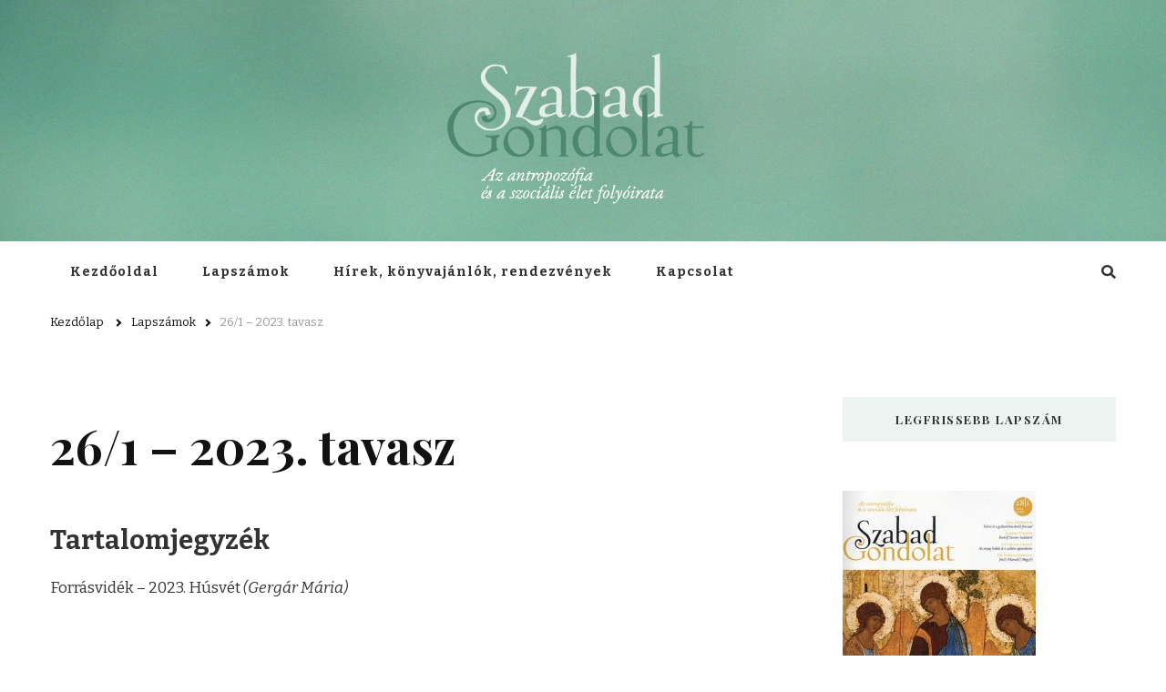

--- FILE ---
content_type: text/html; charset=UTF-8
request_url: https://szabadgondolat.hu/2023/03/29/26-1-2023-tavasz/
body_size: 12324
content:
    <!DOCTYPE html>
    <html lang="hu">
    <head itemscope itemtype="http://schema.org/WebSite">
	    <meta charset="UTF-8">
    <meta name="viewport" content="width=device-width, initial-scale=1">
    <link rel="profile" href="http://gmpg.org/xfn/11">
    <meta name='robots' content='index, follow, max-video-preview:-1, max-snippet:-1, max-image-preview:large' />

	<!-- This site is optimized with the Yoast SEO plugin v18.4.1 - https://yoast.com/wordpress/plugins/seo/ -->
	<title>26/1 – 2023. tavasz - Szabad Gondolat</title>
	<link rel="canonical" href="https://szabadgondolat.hu/2023/03/29/26-1-2023-tavasz/" />
	<meta property="og:locale" content="hu_HU" />
	<meta property="og:type" content="article" />
	<meta property="og:title" content="26/1 – 2023. tavasz - Szabad Gondolat" />
	<meta property="og:description" content="Tartalomjegyzék Forrásvidék – 2023. Húsvét (Gergár Mária) &nbsp; Antropozófia Frisch Mihály: Létezik-e a Karácsonyi Gyűlés Társasága? Kollár Veronika: Michael kardja Joost Groot: A szellemi világok segítségünket kérik, mert szükségük van rá Baranyai Bálint: Egyiptom hite és korunk hitetlensége Alexandr Puskin: Jámbor asszonyok és szerzetesek, hogy &hellip;" />
	<meta property="og:url" content="https://szabadgondolat.hu/2023/03/29/26-1-2023-tavasz/" />
	<meta property="og:site_name" content="Szabad Gondolat" />
	<meta property="article:published_time" content="2023-03-29T13:15:50+00:00" />
	<meta property="article:modified_time" content="2023-03-29T13:24:28+00:00" />
	<meta property="og:image" content="https://szabadgondolat.hu/wp-content/uploads/2023/03/A4-Magazine-Cover-Mockup.jpg" />
	<meta property="og:image:width" content="2048" />
	<meta property="og:image:height" content="1536" />
	<meta property="og:image:type" content="image/jpeg" />
	<meta name="twitter:card" content="summary_large_image" />
	<meta name="twitter:label1" content="Szerző:" />
	<meta name="twitter:data1" content="szabadgondolat" />
	<meta name="twitter:label2" content="Becsült olvasási idő" />
	<meta name="twitter:data2" content="3 perc" />
	<script type="application/ld+json" class="yoast-schema-graph">{"@context":"https://schema.org","@graph":[{"@type":"WebSite","@id":"https://szabadgondolat.hu/#website","url":"https://szabadgondolat.hu/","name":"Szabad Gondolat","description":"Az antropoz&oacute;fia &eacute;s a szoci&aacute;lis &eacute;let foly&oacute;irata","potentialAction":[{"@type":"SearchAction","target":{"@type":"EntryPoint","urlTemplate":"https://szabadgondolat.hu/?s={search_term_string}"},"query-input":"required name=search_term_string"}],"inLanguage":"hu"},{"@type":"ImageObject","@id":"https://szabadgondolat.hu/2023/03/29/26-1-2023-tavasz/#primaryimage","inLanguage":"hu","url":"https://szabadgondolat.hu/wp-content/uploads/2023/03/A4-Magazine-Cover-Mockup.jpg","contentUrl":"https://szabadgondolat.hu/wp-content/uploads/2023/03/A4-Magazine-Cover-Mockup.jpg","width":2048,"height":1536},{"@type":"WebPage","@id":"https://szabadgondolat.hu/2023/03/29/26-1-2023-tavasz/#webpage","url":"https://szabadgondolat.hu/2023/03/29/26-1-2023-tavasz/","name":"26/1 – 2023. tavasz - Szabad Gondolat","isPartOf":{"@id":"https://szabadgondolat.hu/#website"},"primaryImageOfPage":{"@id":"https://szabadgondolat.hu/2023/03/29/26-1-2023-tavasz/#primaryimage"},"datePublished":"2023-03-29T13:15:50+00:00","dateModified":"2023-03-29T13:24:28+00:00","author":{"@id":"https://szabadgondolat.hu/#/schema/person/1586afa4be60601af2a89c1fe1b50415"},"breadcrumb":{"@id":"https://szabadgondolat.hu/2023/03/29/26-1-2023-tavasz/#breadcrumb"},"inLanguage":"hu","potentialAction":[{"@type":"ReadAction","target":["https://szabadgondolat.hu/2023/03/29/26-1-2023-tavasz/"]}]},{"@type":"BreadcrumbList","@id":"https://szabadgondolat.hu/2023/03/29/26-1-2023-tavasz/#breadcrumb","itemListElement":[{"@type":"ListItem","position":1,"name":"Home","item":"https://szabadgondolat.hu/"},{"@type":"ListItem","position":2,"name":"26/1 – 2023. tavasz"}]},{"@type":"Person","@id":"https://szabadgondolat.hu/#/schema/person/1586afa4be60601af2a89c1fe1b50415","name":"szabadgondolat","image":{"@type":"ImageObject","@id":"https://szabadgondolat.hu/#personlogo","inLanguage":"hu","url":"https://secure.gravatar.com/avatar/4fbfe0a9c92ae98034a1388511b5a163?s=96&d=mm&r=g","contentUrl":"https://secure.gravatar.com/avatar/4fbfe0a9c92ae98034a1388511b5a163?s=96&d=mm&r=g","caption":"szabadgondolat"},"sameAs":["https://szabadgondolat.hu"],"url":"https://szabadgondolat.hu/author/szabadgondolat/"}]}</script>
	<!-- / Yoast SEO plugin. -->


<link rel='dns-prefetch' href='//fonts.googleapis.com' />
<link rel="alternate" type="application/rss+xml" title="Szabad Gondolat &raquo; hírcsatorna" href="https://szabadgondolat.hu/feed/" />
<link rel="alternate" type="application/rss+xml" title="Szabad Gondolat &raquo; hozzászólás hírcsatorna" href="https://szabadgondolat.hu/comments/feed/" />
<link rel="alternate" type="application/rss+xml" title="Szabad Gondolat &raquo; 26/1 – 2023. tavasz hozzászólás hírcsatorna" href="https://szabadgondolat.hu/2023/03/29/26-1-2023-tavasz/feed/" />
		<!-- This site uses the Google Analytics by MonsterInsights plugin v7.16.2 - Using Analytics tracking - https://www.monsterinsights.com/ -->
		<!-- Note: MonsterInsights is not currently configured on this site. The site owner needs to authenticate with Google Analytics in the MonsterInsights settings panel. -->
					<!-- No UA code set -->
				<!-- / Google Analytics by MonsterInsights -->
		<script type="text/javascript">
window._wpemojiSettings = {"baseUrl":"https:\/\/s.w.org\/images\/core\/emoji\/14.0.0\/72x72\/","ext":".png","svgUrl":"https:\/\/s.w.org\/images\/core\/emoji\/14.0.0\/svg\/","svgExt":".svg","source":{"concatemoji":"https:\/\/szabadgondolat.hu\/wp-includes\/js\/wp-emoji-release.min.js?ver=6.2.8"}};
/*! This file is auto-generated */
!function(e,a,t){var n,r,o,i=a.createElement("canvas"),p=i.getContext&&i.getContext("2d");function s(e,t){p.clearRect(0,0,i.width,i.height),p.fillText(e,0,0);e=i.toDataURL();return p.clearRect(0,0,i.width,i.height),p.fillText(t,0,0),e===i.toDataURL()}function c(e){var t=a.createElement("script");t.src=e,t.defer=t.type="text/javascript",a.getElementsByTagName("head")[0].appendChild(t)}for(o=Array("flag","emoji"),t.supports={everything:!0,everythingExceptFlag:!0},r=0;r<o.length;r++)t.supports[o[r]]=function(e){if(p&&p.fillText)switch(p.textBaseline="top",p.font="600 32px Arial",e){case"flag":return s("\ud83c\udff3\ufe0f\u200d\u26a7\ufe0f","\ud83c\udff3\ufe0f\u200b\u26a7\ufe0f")?!1:!s("\ud83c\uddfa\ud83c\uddf3","\ud83c\uddfa\u200b\ud83c\uddf3")&&!s("\ud83c\udff4\udb40\udc67\udb40\udc62\udb40\udc65\udb40\udc6e\udb40\udc67\udb40\udc7f","\ud83c\udff4\u200b\udb40\udc67\u200b\udb40\udc62\u200b\udb40\udc65\u200b\udb40\udc6e\u200b\udb40\udc67\u200b\udb40\udc7f");case"emoji":return!s("\ud83e\udef1\ud83c\udffb\u200d\ud83e\udef2\ud83c\udfff","\ud83e\udef1\ud83c\udffb\u200b\ud83e\udef2\ud83c\udfff")}return!1}(o[r]),t.supports.everything=t.supports.everything&&t.supports[o[r]],"flag"!==o[r]&&(t.supports.everythingExceptFlag=t.supports.everythingExceptFlag&&t.supports[o[r]]);t.supports.everythingExceptFlag=t.supports.everythingExceptFlag&&!t.supports.flag,t.DOMReady=!1,t.readyCallback=function(){t.DOMReady=!0},t.supports.everything||(n=function(){t.readyCallback()},a.addEventListener?(a.addEventListener("DOMContentLoaded",n,!1),e.addEventListener("load",n,!1)):(e.attachEvent("onload",n),a.attachEvent("onreadystatechange",function(){"complete"===a.readyState&&t.readyCallback()})),(e=t.source||{}).concatemoji?c(e.concatemoji):e.wpemoji&&e.twemoji&&(c(e.twemoji),c(e.wpemoji)))}(window,document,window._wpemojiSettings);
</script>
<style type="text/css">
img.wp-smiley,
img.emoji {
	display: inline !important;
	border: none !important;
	box-shadow: none !important;
	height: 1em !important;
	width: 1em !important;
	margin: 0 0.07em !important;
	vertical-align: -0.1em !important;
	background: none !important;
	padding: 0 !important;
}
</style>
	<link rel='stylesheet' id='wp-block-library-css' href='https://szabadgondolat.hu/wp-includes/css/dist/block-library/style.min.css?ver=6.2.8' type='text/css' media='all' />
<link rel='stylesheet' id='classic-theme-styles-css' href='https://szabadgondolat.hu/wp-includes/css/classic-themes.min.css?ver=6.2.8' type='text/css' media='all' />
<style id='global-styles-inline-css' type='text/css'>
body{--wp--preset--color--black: #000000;--wp--preset--color--cyan-bluish-gray: #abb8c3;--wp--preset--color--white: #ffffff;--wp--preset--color--pale-pink: #f78da7;--wp--preset--color--vivid-red: #cf2e2e;--wp--preset--color--luminous-vivid-orange: #ff6900;--wp--preset--color--luminous-vivid-amber: #fcb900;--wp--preset--color--light-green-cyan: #7bdcb5;--wp--preset--color--vivid-green-cyan: #00d084;--wp--preset--color--pale-cyan-blue: #8ed1fc;--wp--preset--color--vivid-cyan-blue: #0693e3;--wp--preset--color--vivid-purple: #9b51e0;--wp--preset--gradient--vivid-cyan-blue-to-vivid-purple: linear-gradient(135deg,rgba(6,147,227,1) 0%,rgb(155,81,224) 100%);--wp--preset--gradient--light-green-cyan-to-vivid-green-cyan: linear-gradient(135deg,rgb(122,220,180) 0%,rgb(0,208,130) 100%);--wp--preset--gradient--luminous-vivid-amber-to-luminous-vivid-orange: linear-gradient(135deg,rgba(252,185,0,1) 0%,rgba(255,105,0,1) 100%);--wp--preset--gradient--luminous-vivid-orange-to-vivid-red: linear-gradient(135deg,rgba(255,105,0,1) 0%,rgb(207,46,46) 100%);--wp--preset--gradient--very-light-gray-to-cyan-bluish-gray: linear-gradient(135deg,rgb(238,238,238) 0%,rgb(169,184,195) 100%);--wp--preset--gradient--cool-to-warm-spectrum: linear-gradient(135deg,rgb(74,234,220) 0%,rgb(151,120,209) 20%,rgb(207,42,186) 40%,rgb(238,44,130) 60%,rgb(251,105,98) 80%,rgb(254,248,76) 100%);--wp--preset--gradient--blush-light-purple: linear-gradient(135deg,rgb(255,206,236) 0%,rgb(152,150,240) 100%);--wp--preset--gradient--blush-bordeaux: linear-gradient(135deg,rgb(254,205,165) 0%,rgb(254,45,45) 50%,rgb(107,0,62) 100%);--wp--preset--gradient--luminous-dusk: linear-gradient(135deg,rgb(255,203,112) 0%,rgb(199,81,192) 50%,rgb(65,88,208) 100%);--wp--preset--gradient--pale-ocean: linear-gradient(135deg,rgb(255,245,203) 0%,rgb(182,227,212) 50%,rgb(51,167,181) 100%);--wp--preset--gradient--electric-grass: linear-gradient(135deg,rgb(202,248,128) 0%,rgb(113,206,126) 100%);--wp--preset--gradient--midnight: linear-gradient(135deg,rgb(2,3,129) 0%,rgb(40,116,252) 100%);--wp--preset--duotone--dark-grayscale: url('#wp-duotone-dark-grayscale');--wp--preset--duotone--grayscale: url('#wp-duotone-grayscale');--wp--preset--duotone--purple-yellow: url('#wp-duotone-purple-yellow');--wp--preset--duotone--blue-red: url('#wp-duotone-blue-red');--wp--preset--duotone--midnight: url('#wp-duotone-midnight');--wp--preset--duotone--magenta-yellow: url('#wp-duotone-magenta-yellow');--wp--preset--duotone--purple-green: url('#wp-duotone-purple-green');--wp--preset--duotone--blue-orange: url('#wp-duotone-blue-orange');--wp--preset--font-size--small: 13px;--wp--preset--font-size--medium: 20px;--wp--preset--font-size--large: 36px;--wp--preset--font-size--x-large: 42px;--wp--preset--spacing--20: 0.44rem;--wp--preset--spacing--30: 0.67rem;--wp--preset--spacing--40: 1rem;--wp--preset--spacing--50: 1.5rem;--wp--preset--spacing--60: 2.25rem;--wp--preset--spacing--70: 3.38rem;--wp--preset--spacing--80: 5.06rem;--wp--preset--shadow--natural: 6px 6px 9px rgba(0, 0, 0, 0.2);--wp--preset--shadow--deep: 12px 12px 50px rgba(0, 0, 0, 0.4);--wp--preset--shadow--sharp: 6px 6px 0px rgba(0, 0, 0, 0.2);--wp--preset--shadow--outlined: 6px 6px 0px -3px rgba(255, 255, 255, 1), 6px 6px rgba(0, 0, 0, 1);--wp--preset--shadow--crisp: 6px 6px 0px rgba(0, 0, 0, 1);}:where(.is-layout-flex){gap: 0.5em;}body .is-layout-flow > .alignleft{float: left;margin-inline-start: 0;margin-inline-end: 2em;}body .is-layout-flow > .alignright{float: right;margin-inline-start: 2em;margin-inline-end: 0;}body .is-layout-flow > .aligncenter{margin-left: auto !important;margin-right: auto !important;}body .is-layout-constrained > .alignleft{float: left;margin-inline-start: 0;margin-inline-end: 2em;}body .is-layout-constrained > .alignright{float: right;margin-inline-start: 2em;margin-inline-end: 0;}body .is-layout-constrained > .aligncenter{margin-left: auto !important;margin-right: auto !important;}body .is-layout-constrained > :where(:not(.alignleft):not(.alignright):not(.alignfull)){max-width: var(--wp--style--global--content-size);margin-left: auto !important;margin-right: auto !important;}body .is-layout-constrained > .alignwide{max-width: var(--wp--style--global--wide-size);}body .is-layout-flex{display: flex;}body .is-layout-flex{flex-wrap: wrap;align-items: center;}body .is-layout-flex > *{margin: 0;}:where(.wp-block-columns.is-layout-flex){gap: 2em;}.has-black-color{color: var(--wp--preset--color--black) !important;}.has-cyan-bluish-gray-color{color: var(--wp--preset--color--cyan-bluish-gray) !important;}.has-white-color{color: var(--wp--preset--color--white) !important;}.has-pale-pink-color{color: var(--wp--preset--color--pale-pink) !important;}.has-vivid-red-color{color: var(--wp--preset--color--vivid-red) !important;}.has-luminous-vivid-orange-color{color: var(--wp--preset--color--luminous-vivid-orange) !important;}.has-luminous-vivid-amber-color{color: var(--wp--preset--color--luminous-vivid-amber) !important;}.has-light-green-cyan-color{color: var(--wp--preset--color--light-green-cyan) !important;}.has-vivid-green-cyan-color{color: var(--wp--preset--color--vivid-green-cyan) !important;}.has-pale-cyan-blue-color{color: var(--wp--preset--color--pale-cyan-blue) !important;}.has-vivid-cyan-blue-color{color: var(--wp--preset--color--vivid-cyan-blue) !important;}.has-vivid-purple-color{color: var(--wp--preset--color--vivid-purple) !important;}.has-black-background-color{background-color: var(--wp--preset--color--black) !important;}.has-cyan-bluish-gray-background-color{background-color: var(--wp--preset--color--cyan-bluish-gray) !important;}.has-white-background-color{background-color: var(--wp--preset--color--white) !important;}.has-pale-pink-background-color{background-color: var(--wp--preset--color--pale-pink) !important;}.has-vivid-red-background-color{background-color: var(--wp--preset--color--vivid-red) !important;}.has-luminous-vivid-orange-background-color{background-color: var(--wp--preset--color--luminous-vivid-orange) !important;}.has-luminous-vivid-amber-background-color{background-color: var(--wp--preset--color--luminous-vivid-amber) !important;}.has-light-green-cyan-background-color{background-color: var(--wp--preset--color--light-green-cyan) !important;}.has-vivid-green-cyan-background-color{background-color: var(--wp--preset--color--vivid-green-cyan) !important;}.has-pale-cyan-blue-background-color{background-color: var(--wp--preset--color--pale-cyan-blue) !important;}.has-vivid-cyan-blue-background-color{background-color: var(--wp--preset--color--vivid-cyan-blue) !important;}.has-vivid-purple-background-color{background-color: var(--wp--preset--color--vivid-purple) !important;}.has-black-border-color{border-color: var(--wp--preset--color--black) !important;}.has-cyan-bluish-gray-border-color{border-color: var(--wp--preset--color--cyan-bluish-gray) !important;}.has-white-border-color{border-color: var(--wp--preset--color--white) !important;}.has-pale-pink-border-color{border-color: var(--wp--preset--color--pale-pink) !important;}.has-vivid-red-border-color{border-color: var(--wp--preset--color--vivid-red) !important;}.has-luminous-vivid-orange-border-color{border-color: var(--wp--preset--color--luminous-vivid-orange) !important;}.has-luminous-vivid-amber-border-color{border-color: var(--wp--preset--color--luminous-vivid-amber) !important;}.has-light-green-cyan-border-color{border-color: var(--wp--preset--color--light-green-cyan) !important;}.has-vivid-green-cyan-border-color{border-color: var(--wp--preset--color--vivid-green-cyan) !important;}.has-pale-cyan-blue-border-color{border-color: var(--wp--preset--color--pale-cyan-blue) !important;}.has-vivid-cyan-blue-border-color{border-color: var(--wp--preset--color--vivid-cyan-blue) !important;}.has-vivid-purple-border-color{border-color: var(--wp--preset--color--vivid-purple) !important;}.has-vivid-cyan-blue-to-vivid-purple-gradient-background{background: var(--wp--preset--gradient--vivid-cyan-blue-to-vivid-purple) !important;}.has-light-green-cyan-to-vivid-green-cyan-gradient-background{background: var(--wp--preset--gradient--light-green-cyan-to-vivid-green-cyan) !important;}.has-luminous-vivid-amber-to-luminous-vivid-orange-gradient-background{background: var(--wp--preset--gradient--luminous-vivid-amber-to-luminous-vivid-orange) !important;}.has-luminous-vivid-orange-to-vivid-red-gradient-background{background: var(--wp--preset--gradient--luminous-vivid-orange-to-vivid-red) !important;}.has-very-light-gray-to-cyan-bluish-gray-gradient-background{background: var(--wp--preset--gradient--very-light-gray-to-cyan-bluish-gray) !important;}.has-cool-to-warm-spectrum-gradient-background{background: var(--wp--preset--gradient--cool-to-warm-spectrum) !important;}.has-blush-light-purple-gradient-background{background: var(--wp--preset--gradient--blush-light-purple) !important;}.has-blush-bordeaux-gradient-background{background: var(--wp--preset--gradient--blush-bordeaux) !important;}.has-luminous-dusk-gradient-background{background: var(--wp--preset--gradient--luminous-dusk) !important;}.has-pale-ocean-gradient-background{background: var(--wp--preset--gradient--pale-ocean) !important;}.has-electric-grass-gradient-background{background: var(--wp--preset--gradient--electric-grass) !important;}.has-midnight-gradient-background{background: var(--wp--preset--gradient--midnight) !important;}.has-small-font-size{font-size: var(--wp--preset--font-size--small) !important;}.has-medium-font-size{font-size: var(--wp--preset--font-size--medium) !important;}.has-large-font-size{font-size: var(--wp--preset--font-size--large) !important;}.has-x-large-font-size{font-size: var(--wp--preset--font-size--x-large) !important;}
.wp-block-navigation a:where(:not(.wp-element-button)){color: inherit;}
:where(.wp-block-columns.is-layout-flex){gap: 2em;}
.wp-block-pullquote{font-size: 1.5em;line-height: 1.6;}
</style>
<link rel='stylesheet' id='wphi-style-css' href='https://szabadgondolat.hu/wp-content/plugins/wp-header-images/css/front-styles.css?ver=6.2.8' type='text/css' media='all' />
<link rel='stylesheet' id='monsterinsights-popular-posts-style-css' href='https://szabadgondolat.hu/wp-content/plugins/google-analytics-for-wordpress/assets/css/frontend.min.css?ver=7.16.2' type='text/css' media='all' />
<link rel='stylesheet' id='owl-carousel-css' href='https://szabadgondolat.hu/wp-content/themes/vilva/css/owl.carousel.min.css?ver=2.3.4' type='text/css' media='all' />
<link rel='stylesheet' id='vilva-google-fonts-css' href='https://fonts.googleapis.com/css?family=Bitter%3Aregular%2Citalic%2C700%7CPlayfair+Display%3Aregular%2Citalic%2C700%2C700italic%2C900%2C900italic%7CEB+Garamond%3Aregular' type='text/css' media='all' />
<link rel='stylesheet' id='yummy-recipe-parent-style-css' href='https://szabadgondolat.hu/wp-content/themes/vilva/style.css?ver=6.2.8' type='text/css' media='all' />
<link rel='stylesheet' id='animate-css' href='https://szabadgondolat.hu/wp-content/themes/vilva/css/animate.min.css?ver=3.5.2' type='text/css' media='all' />
<link rel='stylesheet' id='vilva-css' href='https://szabadgondolat.hu/wp-content/themes/yummy-recipe/style.css?ver=1.0.1' type='text/css' media='all' />
<link rel='stylesheet' id='vilva-gutenberg-css' href='https://szabadgondolat.hu/wp-content/themes/vilva/css/gutenberg.min.css?ver=1.0.1' type='text/css' media='all' />
<script type='text/javascript' src='https://szabadgondolat.hu/wp-includes/js/jquery/jquery.min.js?ver=3.6.4' id='jquery-core-js'></script>
<script type='text/javascript' src='https://szabadgondolat.hu/wp-includes/js/jquery/jquery-migrate.min.js?ver=3.4.0' id='jquery-migrate-js'></script>
<link rel="https://api.w.org/" href="https://szabadgondolat.hu/wp-json/" /><link rel="alternate" type="application/json" href="https://szabadgondolat.hu/wp-json/wp/v2/posts/292" /><link rel="EditURI" type="application/rsd+xml" title="RSD" href="https://szabadgondolat.hu/xmlrpc.php?rsd" />
<link rel="wlwmanifest" type="application/wlwmanifest+xml" href="https://szabadgondolat.hu/wp-includes/wlwmanifest.xml" />
<meta name="generator" content="WordPress 6.2.8" />
<link rel='shortlink' href='https://szabadgondolat.hu/?p=292' />
		<!-- Custom Logo: hide header text -->
		<style id="custom-logo-css" type="text/css">
			.site-title, .site-description {
				position: absolute;
				clip: rect(1px, 1px, 1px, 1px);
			}
		</style>
		<link rel="alternate" type="application/json+oembed" href="https://szabadgondolat.hu/wp-json/oembed/1.0/embed?url=https%3A%2F%2Fszabadgondolat.hu%2F2023%2F03%2F29%2F26-1-2023-tavasz%2F" />
<link rel="alternate" type="text/xml+oembed" href="https://szabadgondolat.hu/wp-json/oembed/1.0/embed?url=https%3A%2F%2Fszabadgondolat.hu%2F2023%2F03%2F29%2F26-1-2023-tavasz%2F&#038;format=xml" />
<style type="text/css"></style><link rel="pingback" href="https://szabadgondolat.hu/xmlrpc.php"><script type="application/ld+json">{
    "@context": "http://schema.org",
    "@type": "Blog",
    "mainEntityOfPage": {
        "@type": "WebPage",
        "@id": "https://szabadgondolat.hu/2023/03/29/26-1-2023-tavasz/"
    },
    "headline": "26/1 – 2023. tavasz",
    "datePublished": "2023-03-29T13:15:50+0000",
    "dateModified": "2023-03-29T13:24:28+0000",
    "author": {
        "@type": "Person",
        "name": "szabadgondolat"
    },
    "description": "",
    "image": {
        "@type": "ImageObject",
        "url": "https://szabadgondolat.hu/wp-content/uploads/2023/03/A4-Magazine-Cover-Mockup.jpg",
        "width": 2048,
        "height": 1536
    }
}</script><link rel="icon" href="https://szabadgondolat.hu/wp-content/uploads/2021/03/cropped-icon-32x32.png" sizes="32x32" />
<link rel="icon" href="https://szabadgondolat.hu/wp-content/uploads/2021/03/cropped-icon-192x192.png" sizes="192x192" />
<link rel="apple-touch-icon" href="https://szabadgondolat.hu/wp-content/uploads/2021/03/cropped-icon-180x180.png" />
<meta name="msapplication-TileImage" content="https://szabadgondolat.hu/wp-content/uploads/2021/03/cropped-icon-270x270.png" />
<style type='text/css' media='all'>     
    .content-newsletter .blossomthemes-email-newsletter-wrapper.bg-img:after,
    .widget_blossomthemes_email_newsletter_widget .blossomthemes-email-newsletter-wrapper:after{
        background: rgba(77, 135, 112, 0.8);    }
    
    /*Typography*/

    body,
    button,
    input,
    select,
    optgroup,
    textarea{
        font-family : Bitter;
        font-size   : 17px;        
    }

    :root {
        --primary-font: Bitter;
        --secondary-font: Playfair Display;
        --primary-color: #4d8770;
        --primary-color-rgb: 77, 135, 112;
    }
    
    .site-branding .site-title-wrap .site-title{
        font-size   : 10px;
        font-family : EB Garamond;
        font-weight : 400;
        font-style  : normal;
    }
    
    .site-branding .site-title-wrap .site-title a{
        color: #121212;
    }
    
    .custom-logo-link img{
        width: 70px;
        max-width: 100%;
    }

    .comment-body .reply .comment-reply-link:hover:before {
        background-image: url('data:image/svg+xml; utf-8, <svg xmlns="http://www.w3.org/2000/svg" width="18" height="15" viewBox="0 0 18 15"><path d="M934,147.2a11.941,11.941,0,0,1,7.5,3.7,16.063,16.063,0,0,1,3.5,7.3c-2.4-3.4-6.1-5.1-11-5.1v4.1l-7-7,7-7Z" transform="translate(-927 -143.2)" fill="%234d8770"/></svg>');
    }

    .site-header.style-five .header-mid .search-form .search-submit:hover {
        background-image: url('data:image/svg+xml; utf-8, <svg xmlns="http://www.w3.org/2000/svg" viewBox="0 0 512 512"><path fill="%234d8770" d="M508.5 468.9L387.1 347.5c-2.3-2.3-5.3-3.5-8.5-3.5h-13.2c31.5-36.5 50.6-84 50.6-136C416 93.1 322.9 0 208 0S0 93.1 0 208s93.1 208 208 208c52 0 99.5-19.1 136-50.6v13.2c0 3.2 1.3 6.2 3.5 8.5l121.4 121.4c4.7 4.7 12.3 4.7 17 0l22.6-22.6c4.7-4.7 4.7-12.3 0-17zM208 368c-88.4 0-160-71.6-160-160S119.6 48 208 48s160 71.6 160 160-71.6 160-160 160z"></path></svg>');
    }

    .site-header.style-seven .header-bottom .search-form .search-submit:hover {
        background-image: url('data:image/svg+xml; utf-8, <svg xmlns="http://www.w3.org/2000/svg" viewBox="0 0 512 512"><path fill="%234d8770" d="M508.5 468.9L387.1 347.5c-2.3-2.3-5.3-3.5-8.5-3.5h-13.2c31.5-36.5 50.6-84 50.6-136C416 93.1 322.9 0 208 0S0 93.1 0 208s93.1 208 208 208c52 0 99.5-19.1 136-50.6v13.2c0 3.2 1.3 6.2 3.5 8.5l121.4 121.4c4.7 4.7 12.3 4.7 17 0l22.6-22.6c4.7-4.7 4.7-12.3 0-17zM208 368c-88.4 0-160-71.6-160-160S119.6 48 208 48s160 71.6 160 160-71.6 160-160 160z"></path></svg>');
    }

    .site-header.style-fourteen .search-form .search-submit:hover {
        background-image: url('data:image/svg+xml; utf-8, <svg xmlns="http://www.w3.org/2000/svg" viewBox="0 0 512 512"><path fill="%234d8770" d="M508.5 468.9L387.1 347.5c-2.3-2.3-5.3-3.5-8.5-3.5h-13.2c31.5-36.5 50.6-84 50.6-136C416 93.1 322.9 0 208 0S0 93.1 0 208s93.1 208 208 208c52 0 99.5-19.1 136-50.6v13.2c0 3.2 1.3 6.2 3.5 8.5l121.4 121.4c4.7 4.7 12.3 4.7 17 0l22.6-22.6c4.7-4.7 4.7-12.3 0-17zM208 368c-88.4 0-160-71.6-160-160S119.6 48 208 48s160 71.6 160 160-71.6 160-160 160z"></path></svg>');
    }

    .search-results .content-area > .page-header .search-submit:hover {
        background-image: url('data:image/svg+xml; utf-8, <svg xmlns="http://www.w3.org/2000/svg" viewBox="0 0 512 512"><path fill="%234d8770" d="M508.5 468.9L387.1 347.5c-2.3-2.3-5.3-3.5-8.5-3.5h-13.2c31.5-36.5 50.6-84 50.6-136C416 93.1 322.9 0 208 0S0 93.1 0 208s93.1 208 208 208c52 0 99.5-19.1 136-50.6v13.2c0 3.2 1.3 6.2 3.5 8.5l121.4 121.4c4.7 4.7 12.3 4.7 17 0l22.6-22.6c4.7-4.7 4.7-12.3 0-17zM208 368c-88.4 0-160-71.6-160-160S119.6 48 208 48s160 71.6 160 160-71.6 160-160 160z"></path></svg>');
    }
           
    </style>		<style type="text/css" id="wp-custom-css">
			.page-title {display:none;
}

.header-mid {display:none;
}

.header-bottom { font-size:20px; border:none; margin-top:-10px;
}

		</style>
		</head>

<body class="post-template-default single single-post postid-292 single-format-standard wp-embed-responsive underline single-style-four rightsidebar" itemscope itemtype="http://schema.org/WebPage">
<div class="header_image wphi_dom_element"><img src="https://szabadgondolat.hu/wp-content/uploads/2021/03/head-1.jpg" alt="26/1 – 2023. tavasz" /></div>
<svg xmlns="http://www.w3.org/2000/svg" viewBox="0 0 0 0" width="0" height="0" focusable="false" role="none" style="visibility: hidden; position: absolute; left: -9999px; overflow: hidden;" ><defs><filter id="wp-duotone-dark-grayscale"><feColorMatrix color-interpolation-filters="sRGB" type="matrix" values=" .299 .587 .114 0 0 .299 .587 .114 0 0 .299 .587 .114 0 0 .299 .587 .114 0 0 " /><feComponentTransfer color-interpolation-filters="sRGB" ><feFuncR type="table" tableValues="0 0.49803921568627" /><feFuncG type="table" tableValues="0 0.49803921568627" /><feFuncB type="table" tableValues="0 0.49803921568627" /><feFuncA type="table" tableValues="1 1" /></feComponentTransfer><feComposite in2="SourceGraphic" operator="in" /></filter></defs></svg><svg xmlns="http://www.w3.org/2000/svg" viewBox="0 0 0 0" width="0" height="0" focusable="false" role="none" style="visibility: hidden; position: absolute; left: -9999px; overflow: hidden;" ><defs><filter id="wp-duotone-grayscale"><feColorMatrix color-interpolation-filters="sRGB" type="matrix" values=" .299 .587 .114 0 0 .299 .587 .114 0 0 .299 .587 .114 0 0 .299 .587 .114 0 0 " /><feComponentTransfer color-interpolation-filters="sRGB" ><feFuncR type="table" tableValues="0 1" /><feFuncG type="table" tableValues="0 1" /><feFuncB type="table" tableValues="0 1" /><feFuncA type="table" tableValues="1 1" /></feComponentTransfer><feComposite in2="SourceGraphic" operator="in" /></filter></defs></svg><svg xmlns="http://www.w3.org/2000/svg" viewBox="0 0 0 0" width="0" height="0" focusable="false" role="none" style="visibility: hidden; position: absolute; left: -9999px; overflow: hidden;" ><defs><filter id="wp-duotone-purple-yellow"><feColorMatrix color-interpolation-filters="sRGB" type="matrix" values=" .299 .587 .114 0 0 .299 .587 .114 0 0 .299 .587 .114 0 0 .299 .587 .114 0 0 " /><feComponentTransfer color-interpolation-filters="sRGB" ><feFuncR type="table" tableValues="0.54901960784314 0.98823529411765" /><feFuncG type="table" tableValues="0 1" /><feFuncB type="table" tableValues="0.71764705882353 0.25490196078431" /><feFuncA type="table" tableValues="1 1" /></feComponentTransfer><feComposite in2="SourceGraphic" operator="in" /></filter></defs></svg><svg xmlns="http://www.w3.org/2000/svg" viewBox="0 0 0 0" width="0" height="0" focusable="false" role="none" style="visibility: hidden; position: absolute; left: -9999px; overflow: hidden;" ><defs><filter id="wp-duotone-blue-red"><feColorMatrix color-interpolation-filters="sRGB" type="matrix" values=" .299 .587 .114 0 0 .299 .587 .114 0 0 .299 .587 .114 0 0 .299 .587 .114 0 0 " /><feComponentTransfer color-interpolation-filters="sRGB" ><feFuncR type="table" tableValues="0 1" /><feFuncG type="table" tableValues="0 0.27843137254902" /><feFuncB type="table" tableValues="0.5921568627451 0.27843137254902" /><feFuncA type="table" tableValues="1 1" /></feComponentTransfer><feComposite in2="SourceGraphic" operator="in" /></filter></defs></svg><svg xmlns="http://www.w3.org/2000/svg" viewBox="0 0 0 0" width="0" height="0" focusable="false" role="none" style="visibility: hidden; position: absolute; left: -9999px; overflow: hidden;" ><defs><filter id="wp-duotone-midnight"><feColorMatrix color-interpolation-filters="sRGB" type="matrix" values=" .299 .587 .114 0 0 .299 .587 .114 0 0 .299 .587 .114 0 0 .299 .587 .114 0 0 " /><feComponentTransfer color-interpolation-filters="sRGB" ><feFuncR type="table" tableValues="0 0" /><feFuncG type="table" tableValues="0 0.64705882352941" /><feFuncB type="table" tableValues="0 1" /><feFuncA type="table" tableValues="1 1" /></feComponentTransfer><feComposite in2="SourceGraphic" operator="in" /></filter></defs></svg><svg xmlns="http://www.w3.org/2000/svg" viewBox="0 0 0 0" width="0" height="0" focusable="false" role="none" style="visibility: hidden; position: absolute; left: -9999px; overflow: hidden;" ><defs><filter id="wp-duotone-magenta-yellow"><feColorMatrix color-interpolation-filters="sRGB" type="matrix" values=" .299 .587 .114 0 0 .299 .587 .114 0 0 .299 .587 .114 0 0 .299 .587 .114 0 0 " /><feComponentTransfer color-interpolation-filters="sRGB" ><feFuncR type="table" tableValues="0.78039215686275 1" /><feFuncG type="table" tableValues="0 0.94901960784314" /><feFuncB type="table" tableValues="0.35294117647059 0.47058823529412" /><feFuncA type="table" tableValues="1 1" /></feComponentTransfer><feComposite in2="SourceGraphic" operator="in" /></filter></defs></svg><svg xmlns="http://www.w3.org/2000/svg" viewBox="0 0 0 0" width="0" height="0" focusable="false" role="none" style="visibility: hidden; position: absolute; left: -9999px; overflow: hidden;" ><defs><filter id="wp-duotone-purple-green"><feColorMatrix color-interpolation-filters="sRGB" type="matrix" values=" .299 .587 .114 0 0 .299 .587 .114 0 0 .299 .587 .114 0 0 .299 .587 .114 0 0 " /><feComponentTransfer color-interpolation-filters="sRGB" ><feFuncR type="table" tableValues="0.65098039215686 0.40392156862745" /><feFuncG type="table" tableValues="0 1" /><feFuncB type="table" tableValues="0.44705882352941 0.4" /><feFuncA type="table" tableValues="1 1" /></feComponentTransfer><feComposite in2="SourceGraphic" operator="in" /></filter></defs></svg><svg xmlns="http://www.w3.org/2000/svg" viewBox="0 0 0 0" width="0" height="0" focusable="false" role="none" style="visibility: hidden; position: absolute; left: -9999px; overflow: hidden;" ><defs><filter id="wp-duotone-blue-orange"><feColorMatrix color-interpolation-filters="sRGB" type="matrix" values=" .299 .587 .114 0 0 .299 .587 .114 0 0 .299 .587 .114 0 0 .299 .587 .114 0 0 " /><feComponentTransfer color-interpolation-filters="sRGB" ><feFuncR type="table" tableValues="0.098039215686275 1" /><feFuncG type="table" tableValues="0 0.66274509803922" /><feFuncB type="table" tableValues="0.84705882352941 0.41960784313725" /><feFuncA type="table" tableValues="1 1" /></feComponentTransfer><feComposite in2="SourceGraphic" operator="in" /></filter></defs></svg>    <div id="page" class="site">
        <a class="skip-link" href="#content">Tovább a tartalomra</a>
            <header id="masthead" class="site-header style-two" itemscope itemtype="http://schema.org/WPHeader">
            <div class="header-mid">
                <div class="container">
                            <div class="site-branding" itemscope itemtype="http://schema.org/Organization">  
            <div class="site-logo">
                            </div>

            <div class="site-title-wrap">                    <p class="site-title" itemprop="name"><a href="https://szabadgondolat.hu/" rel="home" itemprop="url">Szabad Gondolat</a></p>
                                    <p class="site-description" itemprop="description">Az antropoz&oacute;fia &eacute;s a szoci&aacute;lis &eacute;let foly&oacute;irata</p>
                </div>        </div>    
                    </div>
            </div><!-- .header-mid -->
            <div class="header-bottom">
                <div class="container">
                    	<nav id="site-navigation" class="main-navigation" itemscope itemtype="http://schema.org/SiteNavigationElement">
                    <button class="toggle-btn" data-toggle-target=".main-menu-modal" data-toggle-body-class="showing-main-menu-modal" aria-expanded="false" data-set-focus=".close-main-nav-toggle">
                <span class="toggle-bar"></span>
                <span class="toggle-bar"></span>
                <span class="toggle-bar"></span>
            </button>
            <span class="toggle-text">Menü</span>
                <div class="primary-menu-list main-menu-modal cover-modal" data-modal-target-string=".main-menu-modal">
            <button class="close close-main-nav-toggle" data-toggle-target=".main-menu-modal" data-toggle-body-class="showing-main-menu-modal" aria-expanded="false" data-set-focus=".main-menu-modal"></button>
            <div class="mobile-menu" aria-label="Mobil">
                <div class="menu-header-container"><ul id="primary-menu" class="nav-menu main-menu-modal"><li id="menu-item-108" class="menu-item menu-item-type-post_type menu-item-object-page menu-item-home menu-item-108"><a href="https://szabadgondolat.hu/">Kezdőoldal</a></li>
<li id="menu-item-124" class="menu-item menu-item-type-taxonomy menu-item-object-category current-post-ancestor current-menu-parent current-post-parent menu-item-124"><a href="https://szabadgondolat.hu/category/lapszamok/">Lapszámok</a></li>
<li id="menu-item-93" class="menu-item menu-item-type-taxonomy menu-item-object-category menu-item-93"><a href="https://szabadgondolat.hu/category/hirek/">Hírek, könyvajánlók, rendezvények</a></li>
<li id="menu-item-87" class="menu-item menu-item-type-post_type menu-item-object-page menu-item-87"><a href="https://szabadgondolat.hu/kapcsolat/">Kapcsolat</a></li>
</ul></div>            </div>
        </div>
	</nav><!-- #site-navigation -->
                        <div class="right">
                                                    <div class="header-search">                
                                <button class="search-toggle" data-toggle-target=".search-modal" data-toggle-body-class="showing-search-modal" data-set-focus=".search-modal .search-field" aria-expanded="false">
                                    <i class="fas fa-search"></i>
                                </button>
                                <div class="header-search-wrap search-modal cover-modal" data-modal-target-string=".search-modal">
                                    <div class="header-search-inner-wrap">
                                        <form role="search" method="get" class="search-form" action="https://szabadgondolat.hu/">
                    <label>
                        <span class="screen-reader-text">Keres valamit?
                        </span>
                        <input type="search" class="search-field" placeholder="Írja be &amp; üssön entert&hellip;" value="" name="s" />
                    </label>                
                    <input type="submit" id="submit-field" class="search-submit" value="Keresés" />
                </form>                                        <button class="close" data-toggle-target=".search-modal" data-toggle-body-class="showing-search-modal" data-set-focus=".search-modal .search-field" aria-expanded="false"></button>
                                    </div>
                                </div>
                            </div><!-- .header-search -->
                                  
                    </div><!-- .right -->
                </div>
            </div><!-- .header-bottom -->
        </header>
            <div class="top-bar">
    		<div class="container">
            <div class="breadcrumb-wrapper">
                <div id="crumbs" itemscope itemtype="http://schema.org/BreadcrumbList"> 
                    <span itemprop="itemListElement" itemscope itemtype="http://schema.org/ListItem">
                        <a itemprop="item" href="https://szabadgondolat.hu"><span itemprop="name">Kezdőlap</span></a>
                        <meta itemprop="position" content="1" />
                        <span class="separator"><i class="fa fa-angle-right"></i></span>
                    </span> <span itemprop="itemListElement" itemscope itemtype="http://schema.org/ListItem"><a itemprop="item" href="https://szabadgondolat.hu/category/lapszamok/"><span itemprop="name">Lapszámok </span></a><meta itemprop="position" content="2" /><span class="separator"><i class="fa fa-angle-right"></i></span></span> <span class="current" itemprop="itemListElement" itemscope itemtype="http://schema.org/ListItem"><a itemprop="item" href="https://szabadgondolat.hu/2023/03/29/26-1-2023-tavasz/"><span itemprop="name">26/1 – 2023. tavasz</span></a><meta itemprop="position" content="3" /></span></div></div><!-- .breadcrumb-wrapper -->    		</div>
    	</div>   
        <div id="content" class="site-content"><div class="container">    <div id="primary" class="content-area">	
    	<main id="main" class="site-main">

    	
<article id="post-292" class="post-292 post type-post status-publish format-standard has-post-thumbnail hentry category-lapszamok sticky-meta">
    
	        <header class="entry-header">
            <div class="container">
                <div class="entry-meta">
                                    </div>

                <h1 class="entry-title">26/1 – 2023. tavasz</h1>     

            </div>
        </header> 
    <div class="content-wrap"><div class="entry-content" itemprop="text"><h3>Tartalomjegyzék</h3>
<p>Forrásvidék – 2023. Húsvét <em>(Gergár Mária)</em></p>
<p>&nbsp;</p>
<p><strong><em><u>Antropozófia</u></em></strong></p>
<p><span id="_Hlk128823902"></span>Frisch Mihály: Létezik-e a Karácsonyi Gyűlés Társasága?</p>
<p>Kollár Veronika: Michael kardja</p>
<p>Joost Groot: A szellemi világok segítségünket kérik, mert szükségük van rá</p>
<p>Baranyai Bálint: Egyiptom hite és korunk hitetlensége</p>
<p style="color: #01807c;">Alexandr Puskin: Jámbor asszonyok és szerzetesek, hogy áldva</p>
<p>&nbsp;</p>
<p><em><strong>Hármas Tagozódás</strong></em></p>
<p>Csanádi József: Politikai kultúra</p>
<p style="color: #01807c;">Alexandr Blok: Teremtett lény, állok remegve</p>
<p>&nbsp;</p>
<p><em><strong>Nevelésművészet</strong></em></p>
<p>Szentkúti Márta: A bika hava</p>
<p>&nbsp;</p>
<p><em><strong>Gyógyászat</strong></em></p>
<p><span id="_Hlk128823942"></span>Dr. Kiss Zsuzsanna: „Égető” korjelenség – „burnout” tünetegyüttes</p>
<p style="color: #01807c;">Az „L” hangzó – Gondolatok a címlapon szereplő festményről (Lichtl Dániel)</p>
<p><span id="_Hlk128823984"></span>Pályer András: Antropozófiai Társaság, WHO, holisztika</p>
<p style="color: #01807c;">Alexandr Blok: Sötét toronyban</p>
<p>Ujváry Éva: A színek gyógyító ereje</p>
<p>&#8212;</p>
<p><em><strong>HÁZUNK TÁJA</strong></em></p>
<p><em><strong>HÍREK, BESZÁMOLÓK, KÖNYVAJÁNLÓK</strong></em></p>
<p>&nbsp;</p>
<p>&nbsp;</p>
<h3><strong><span class="docx-6570_kiemels2">Kiragadott gondolatok az új, tavaszi szám írásaiból:</span></strong></h3>
<p>&nbsp;</p>
<blockquote><p><em>„Európa kulturális élete valaha egy szüntelen párbeszéd volt a szellemi világ és az emberek között. Így volt ez a misztériumvallások idején és a kereszténység megjelenése után is. E kommunikáció emléke Michael kardja. Nyitva marad a kérdés: Egy arkangyal miért tartja oly nagyon fontosnak önnön kultikus tiszteletét az emberek részéről?”</em></p></blockquote>
<p><strong>KOLLÁR VERONIKA: Michael kardja</strong></p>
<p>&nbsp;</p>
<blockquote><p><em>„…a tudati-lélek korszakának ebben a jelenlegi szakaszában sok olyasmi fog történni, ami eldönti, hogy az emberiség milyen úton lesz képes tovább haladni. Nem a megnyugtatóan távoli jövőben, hanem most.”</em></p></blockquote>
<p><strong>JOOS GROOT: A szellemi világok a segítségünket kérik, mert szükségük van rá</strong></p>
<p>&nbsp;</p>
<blockquote><p><em>„A közép-európai népek nem voltak gyarmatosítók, hanem többszáz éven át megmaradásukért, az önrendelkezésért küzdöttek. Ezek a népek sokszor egymásra voltak utalva. A nézet- és érdekkülönbözőség ellenére is együttműködniük kellett egymással, ezért a közép-európai felfogás nem a győztes-vesztes kettősségéből, hanem az egyenrangú felek együttműködéséből fakadt. A közép-európai demokratikus modell ezért csak kooperatív lehet.”</em></p></blockquote>
<p><strong>CSANÁDI JÓZSEF: Politikai kultúra</strong></p>
<p>&nbsp;</p>
<blockquote><p><em>„Vajon a tanítványoknak sikerült-e megőrizniük belső egyensúlyukat a Golgotai Esemény után? Igaz, a legmélyebb kétségbeesésből fölrázhatta őket a Húsvét reggele, amikor újra látták és hallották az Urat: »Én vagyok, ne féljetek!«. Ám utána következett negyven napnyi bizonytalanság, hiszen az Úr föl-fölbukkant a legváratlanabb helyeken és időkben; majd újra és újra eltűnt a szemük elől. Aztán ott volt a Mennybemenetel. És újabb tíz nap várakozás a teljes bizonytalanságban.”</em></p></blockquote>
<p><strong>SZENTKÚTI MÁRTA: A bika hava</strong></p>
<p>&nbsp;</p>
<blockquote>
<p class="docx-6570_normlweb"><em>„Amennyiben a nyugati civilizáció képes volna arra, hogy megtalálja és reintegrálja azokat a tradícióit, amelyek az 1400-as évek előtt még működtek Európában, a Nyugati és a Kelet közötti konfliktusok maguktól szűnnének meg.”</em></p>
</blockquote>
<p class="docx-6570_normlweb"><strong>BARANYAI BÁLINT: Egyiptom hite és korunk hitetlensége</strong></p>
<p class="docx-6570_normlweb">
</div><div class="entry-footer"></div></div></article><!-- #post-292 -->
    	</main><!-- #main -->
        
                    
            <nav class="post-navigation pagination" role="navigation">
    			<div class="nav-links">
    				                            <div class="nav-previous">
                                <a href="https://szabadgondolat.hu/2022/12/07/26-3-2022-tel/" rel="prev">
                                    <span class="meta-nav"><svg xmlns="http://www.w3.org/2000/svg" viewBox="0 0 14 8"><defs><style>.arla{fill:#999596;}</style></defs><path class="arla" d="M16.01,11H8v2h8.01v3L22,12,16.01,8Z" transform="translate(22 16) rotate(180)"/></svg> Előző bejegyzés</span>
                                    <span class="post-title">25/4 – 2022. tél</span>
                                </a>
                                <figure class="post-img">
                                    <img width="150" height="150" src="https://szabadgondolat.hu/wp-content/uploads/2022/12/100-150x150.jpg" class="attachment-thumbnail size-thumbnail wp-post-image" alt="" decoding="async" loading="lazy" />                                </figure>
                            </div>
                                                    <div class="nav-next">
                                <a href="https://szabadgondolat.hu/2023/06/12/26-2-2023-nyar/" rel="next">
                                    <span class="meta-nav">Következő bejegyzés<svg xmlns="http://www.w3.org/2000/svg" viewBox="0 0 14 8"><defs><style>.arra{fill:#999596;}</style></defs><path class="arra" d="M16.01,11H8v2h8.01v3L22,12,16.01,8Z" transform="translate(-8 -8)"/></svg></span>
                                    <span class="post-title">26/2 – 2023. nyár</span>
                                </a>
                                <figure class="post-img">
                                    <img width="150" height="150" src="https://szabadgondolat.hu/wp-content/uploads/2023/06/4-150x150.jpg" class="attachment-thumbnail size-thumbnail wp-post-image" alt="" decoding="async" loading="lazy" />                                </figure>
                            </div>
                            			</div>
    		</nav>     </div><!-- #primary -->


<aside id="secondary" class="widget-area" role="complementary" itemscope itemtype="http://schema.org/WPSideBar">
	<section id="text-3" class="widget widget_text"><h2 class="widget-title" itemprop="name">Legfrissebb lapszám</h2>			<div class="textwidget"><p><a href="https://szabadgondolat.hu/2025/06/02/28-1-2025-tavasz/"><br />
<img decoding="async" loading="lazy" class="alignnone size-medium wp-image-432" src="https://szabadgondolat.hu/wp-content/uploads/2025/06/SZG2025.1-212x300.jpg" alt="" width="212" height="300" srcset="https://szabadgondolat.hu/wp-content/uploads/2025/06/SZG2025.1-212x300.jpg 212w, https://szabadgondolat.hu/wp-content/uploads/2025/06/SZG2025.1-724x1024.jpg 724w, https://szabadgondolat.hu/wp-content/uploads/2025/06/SZG2025.1-768x1087.jpg 768w, https://szabadgondolat.hu/wp-content/uploads/2025/06/SZG2025.1-1085x1536.jpg 1085w, https://szabadgondolat.hu/wp-content/uploads/2025/06/SZG2025.1-1447x2048.jpg 1447w, https://szabadgondolat.hu/wp-content/uploads/2025/06/SZG2025.1-42x60.jpg 42w, https://szabadgondolat.hu/wp-content/uploads/2025/06/SZG2025.1-scaled.jpg 1809w" sizes="(max-width: 212px) 100vw, 212px" /></a></p>
</div>
		</section><section id="text-5" class="widget widget_text"><h2 class="widget-title" itemprop="name">Impresszum</h2>			<div class="textwidget"><p><strong>Szabad Gondolat</strong><br />
<em>Az antropozófia és a szociális élet folyóirata</em></p>
<p>Kiadja: Szabad Gondolatok Háza Alapítvány<br />
Felelős Kiadó: a kuratórium elnöke, Tóth Márk<br />
Főszerkesztő: G. Ekler Ágnes</p>
<p>Szerkesztőbizottság: Dr. Farkas Orsolya, Frisch Mihály, Gyuricza László, Szűcs-Búzási Ágota, Tóth Márk</p>
<p>Arculat, tördelés: Kemény Márton János</p>
<p>Korrektúra: Jenei Ágnes</p>
<p>Nyomdai munka: Séd Nyomda</p>
<p><em>ISSN 1418 4443</em></p>
</div>
		</section></aside><!-- #secondary -->
            
        </div><!-- .container/ -->        
    </div><!-- .error-holder/site-content -->
        <footer id="colophon" class="site-footer" itemscope itemtype="http://schema.org/WPFooter">
        <div class="footer-b">
        <div class="container">
            <div class="copyright">
                &copy; Szerzői jog 2025 <a href="https://szabadgondolat.hu/">Szabad Gondolat</a>. Minden jog fenntartva.  Yummy Recipe | Fejlesztette: <a href="https://blossomthemes.com/" rel="nofollow" target="_blank">Blossom Themes</a>. Motor: <a href="https://hu.wordpress.org/" target="_blank">WordPress</a>.  
            </div>
            <div class="footer-social">
                            </div>
            
        </div>
    </div> <!-- .footer-b -->
        </footer><!-- #colophon -->
        <button class="back-to-top">
        <svg xmlns="http://www.w3.org/2000/svg" width="24" height="24" viewBox="0 0 24 24"><g transform="translate(-1789 -1176)"><rect width="24" height="2.667" transform="translate(1789 1176)" fill="#fff"/><path d="M-215.453,382.373-221.427,372l-5.973,10.373h4.64v8.293h2.667v-8.293Z" transform="translate(2022.427 809.333)" fill="#fff"/></g></svg>
    </button>
        </div><!-- #page -->
    <script type='text/javascript' src='https://szabadgondolat.hu/wp-content/themes/vilva/js/owl.carousel.min.js?ver=2.3.4' id='owl-carousel-js'></script>
<script type='text/javascript' id='yummy-recipe-js-extra'>
/* <![CDATA[ */
var yummy_recipe_data = {"rtl":"","auto":"1","loop":"1"};
/* ]]> */
</script>
<script type='text/javascript' src='https://szabadgondolat.hu/wp-content/themes/yummy-recipe/js/custom.js?ver=1.0.1' id='yummy-recipe-js'></script>
<script type='text/javascript' src='https://szabadgondolat.hu/wp-content/themes/vilva/js/all.min.js?ver=5.6.3' id='all-js'></script>
<script type='text/javascript' src='https://szabadgondolat.hu/wp-content/themes/vilva/js/v4-shims.min.js?ver=5.6.3' id='v4-shims-js'></script>
<script type='text/javascript' src='https://szabadgondolat.hu/wp-content/themes/vilva/js/owlcarousel2-a11ylayer.min.js?ver=0.2.1' id='owlcarousel2-a11ylayer-js'></script>
<script type='text/javascript' src='https://szabadgondolat.hu/wp-includes/js/imagesloaded.min.js?ver=4.1.4' id='imagesloaded-js'></script>
<script type='text/javascript' src='https://szabadgondolat.hu/wp-includes/js/masonry.min.js?ver=4.2.2' id='masonry-js'></script>
<script type='text/javascript' id='vilva-js-extra'>
/* <![CDATA[ */
var vilva_data = {"rtl":"","auto":"1","loop":"1"};
/* ]]> */
</script>
<script type='text/javascript' src='https://szabadgondolat.hu/wp-content/themes/vilva/js/custom.min.js?ver=1.0.1' id='vilva-js'></script>
<script type='text/javascript' src='https://szabadgondolat.hu/wp-content/themes/vilva/js/modal-accessibility.min.js?ver=1.0.1' id='vilva-modal-js'></script>
<script type='text/javascript' src='https://szabadgondolat.hu/wp-includes/js/comment-reply.min.js?ver=6.2.8' id='comment-reply-js'></script>

            <style>

                .wphi-video,
                .header_image img
                {
                                                            margin: 0 auto !important;
                }

            </style>


            
</body>
</html>

<!--
Performance optimized by W3 Total Cache. Learn more: https://www.boldgrid.com/w3-total-cache/


Served from: szabadgondolat.hu @ 2025-11-23 04:33:41 by W3 Total Cache
-->